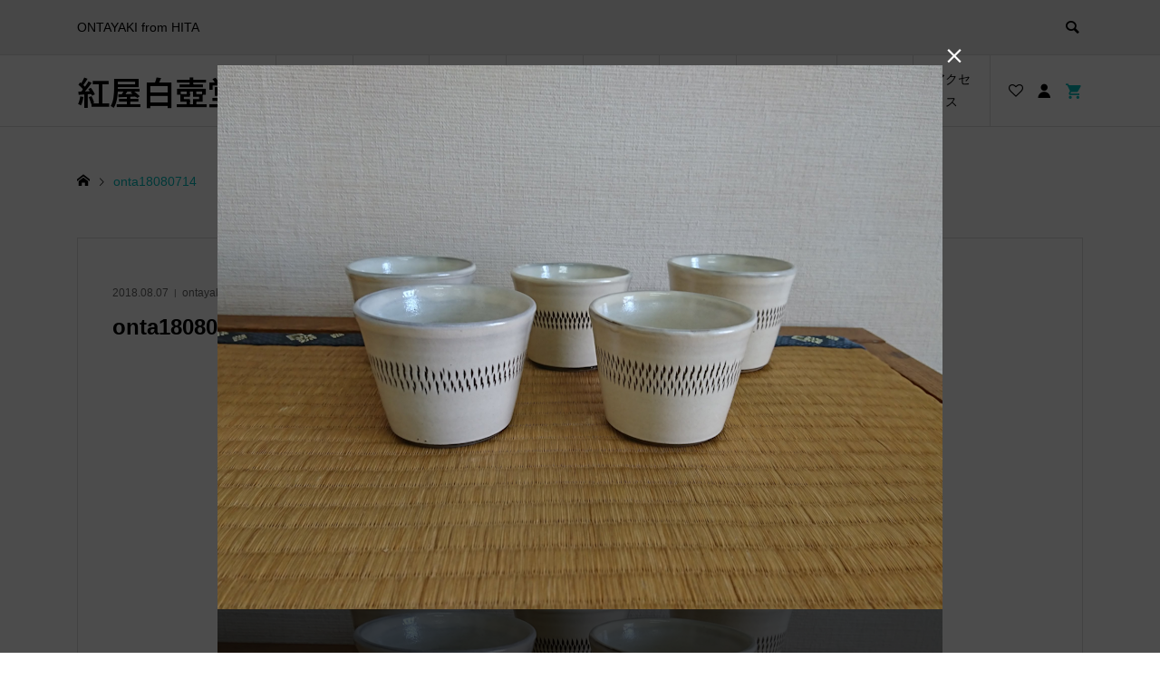

--- FILE ---
content_type: text/html; charset=UTF-8
request_url: https://onta.net/onta18080714/
body_size: 17288
content:
<!DOCTYPE html>
<html dir="ltr" lang="ja" prefix="og: https://ogp.me/ns#">
<head >
<meta charset="UTF-8">
<meta name="description" content="ONTAYAKI from HITA">
<meta name="viewport" content="width=device-width">
<title>onta18080714 | 紅屋白壺堂</title>

		<!-- All in One SEO 4.9.2 - aioseo.com -->
	<meta name="robots" content="max-image-preview:large" />
	<meta name="author" content="ontayaki_beniya"/>
	<link rel="canonical" href="https://onta.net/onta18080714/" />
	<meta name="generator" content="All in One SEO (AIOSEO) 4.9.2" />
		<meta property="og:locale" content="ja_JP" />
		<meta property="og:site_name" content="紅屋白壺堂 | ONTAYAKI from HITA" />
		<meta property="og:type" content="article" />
		<meta property="og:title" content="onta18080714 | 紅屋白壺堂" />
		<meta property="og:url" content="https://onta.net/onta18080714/" />
		<meta property="article:published_time" content="2018-08-07T09:00:44+00:00" />
		<meta property="article:modified_time" content="2018-08-07T09:00:44+00:00" />
		<meta name="twitter:card" content="summary" />
		<meta name="twitter:site" content="@OBeniya" />
		<meta name="twitter:title" content="onta18080714 | 紅屋白壺堂" />
		<meta name="twitter:creator" content="@OBeniya" />
		<script type="application/ld+json" class="aioseo-schema">
			{"@context":"https:\/\/schema.org","@graph":[{"@type":"BreadcrumbList","@id":"https:\/\/onta.net\/onta18080714\/#breadcrumblist","itemListElement":[{"@type":"ListItem","@id":"https:\/\/onta.net#listItem","position":1,"name":"\u30db\u30fc\u30e0","item":"https:\/\/onta.net","nextItem":{"@type":"ListItem","@id":"https:\/\/onta.net\/onta18080714\/#listItem","name":"onta18080714"}},{"@type":"ListItem","@id":"https:\/\/onta.net\/onta18080714\/#listItem","position":2,"name":"onta18080714","previousItem":{"@type":"ListItem","@id":"https:\/\/onta.net#listItem","name":"\u30db\u30fc\u30e0"}}]},{"@type":"ItemPage","@id":"https:\/\/onta.net\/onta18080714\/#itempage","url":"https:\/\/onta.net\/onta18080714\/","name":"onta18080714 | \u7d05\u5c4b\u767d\u58fa\u5802","inLanguage":"ja","isPartOf":{"@id":"https:\/\/onta.net\/#website"},"breadcrumb":{"@id":"https:\/\/onta.net\/onta18080714\/#breadcrumblist"},"author":{"@id":"https:\/\/onta.net\/author\/ontayaki_beniya\/#author"},"creator":{"@id":"https:\/\/onta.net\/author\/ontayaki_beniya\/#author"},"datePublished":"2018-08-07T18:00:44+09:00","dateModified":"2018-08-07T18:00:44+09:00"},{"@type":"Organization","@id":"https:\/\/onta.net\/#organization","name":"\u6709\u9650\u4f1a\u793e\u7d05\u5c4b","description":"ONTAYAKI from HITA","url":"https:\/\/onta.net\/","telephone":"+81973231229","sameAs":["https:\/\/twitter.com\/OBeniya","https:\/\/www.instagram.com\/ontayaki_beniya\/"]},{"@type":"Person","@id":"https:\/\/onta.net\/author\/ontayaki_beniya\/#author","url":"https:\/\/onta.net\/author\/ontayaki_beniya\/","name":"ontayaki_beniya","image":{"@type":"ImageObject","@id":"https:\/\/onta.net\/onta18080714\/#authorImage","url":"https:\/\/secure.gravatar.com\/avatar\/b0c837592684971f0d61da931fa54c4225c313c3841ea8572276671559d47c1f?s=96&d=mm&r=g","width":96,"height":96,"caption":"ontayaki_beniya"}},{"@type":"WebSite","@id":"https:\/\/onta.net\/#website","url":"https:\/\/onta.net\/","name":"\u7d05\u5c4b\u767d\u58f7\u5802","description":"ONTAYAKI from HITA","inLanguage":"ja","publisher":{"@id":"https:\/\/onta.net\/#organization"}}]}
		</script>
		<!-- All in One SEO -->

<script>window._wca = window._wca || [];</script>
<link rel='dns-prefetch' href='//webfonts.xserver.jp' />
<link rel='dns-prefetch' href='//challenges.cloudflare.com' />
<link rel='dns-prefetch' href='//stats.wp.com' />
<link rel='dns-prefetch' href='//secure.gravatar.com' />
<link rel='dns-prefetch' href='//v0.wordpress.com' />
<link rel='preconnect' href='//i0.wp.com' />
<link rel="alternate" type="application/rss+xml" title="紅屋白壺堂 &raquo; onta18080714 のコメントのフィード" href="https://onta.net/feed/?attachment_id=113" />
<link rel="alternate" title="oEmbed (JSON)" type="application/json+oembed" href="https://onta.net/wp-json/oembed/1.0/embed?url=https%3A%2F%2Fonta.net%2Fonta18080714%2F" />
<link rel="alternate" title="oEmbed (XML)" type="text/xml+oembed" href="https://onta.net/wp-json/oembed/1.0/embed?url=https%3A%2F%2Fonta.net%2Fonta18080714%2F&#038;format=xml" />
<link rel="preconnect" href="https://fonts.googleapis.com">
<link rel="preconnect" href="https://fonts.gstatic.com" crossorigin>
<link href="https://fonts.googleapis.com/css2?family=Noto+Sans+JP:wght@400;600" rel="stylesheet">
<style id='wp-img-auto-sizes-contain-inline-css' type='text/css'>
img:is([sizes=auto i],[sizes^="auto," i]){contain-intrinsic-size:3000px 1500px}
/*# sourceURL=wp-img-auto-sizes-contain-inline-css */
</style>
<link rel='stylesheet' id='sbi_styles-css' href='https://onta.net/wp-content/plugins/instagram-feed/css/sbi-styles.min.css?ver=6.10.0' type='text/css' media='all' />
<style id='wp-block-library-inline-css' type='text/css'>
:root{--wp-block-synced-color:#7a00df;--wp-block-synced-color--rgb:122,0,223;--wp-bound-block-color:var(--wp-block-synced-color);--wp-editor-canvas-background:#ddd;--wp-admin-theme-color:#007cba;--wp-admin-theme-color--rgb:0,124,186;--wp-admin-theme-color-darker-10:#006ba1;--wp-admin-theme-color-darker-10--rgb:0,107,160.5;--wp-admin-theme-color-darker-20:#005a87;--wp-admin-theme-color-darker-20--rgb:0,90,135;--wp-admin-border-width-focus:2px}@media (min-resolution:192dpi){:root{--wp-admin-border-width-focus:1.5px}}.wp-element-button{cursor:pointer}:root .has-very-light-gray-background-color{background-color:#eee}:root .has-very-dark-gray-background-color{background-color:#313131}:root .has-very-light-gray-color{color:#eee}:root .has-very-dark-gray-color{color:#313131}:root .has-vivid-green-cyan-to-vivid-cyan-blue-gradient-background{background:linear-gradient(135deg,#00d084,#0693e3)}:root .has-purple-crush-gradient-background{background:linear-gradient(135deg,#34e2e4,#4721fb 50%,#ab1dfe)}:root .has-hazy-dawn-gradient-background{background:linear-gradient(135deg,#faaca8,#dad0ec)}:root .has-subdued-olive-gradient-background{background:linear-gradient(135deg,#fafae1,#67a671)}:root .has-atomic-cream-gradient-background{background:linear-gradient(135deg,#fdd79a,#004a59)}:root .has-nightshade-gradient-background{background:linear-gradient(135deg,#330968,#31cdcf)}:root .has-midnight-gradient-background{background:linear-gradient(135deg,#020381,#2874fc)}:root{--wp--preset--font-size--normal:16px;--wp--preset--font-size--huge:42px}.has-regular-font-size{font-size:1em}.has-larger-font-size{font-size:2.625em}.has-normal-font-size{font-size:var(--wp--preset--font-size--normal)}.has-huge-font-size{font-size:var(--wp--preset--font-size--huge)}.has-text-align-center{text-align:center}.has-text-align-left{text-align:left}.has-text-align-right{text-align:right}.has-fit-text{white-space:nowrap!important}#end-resizable-editor-section{display:none}.aligncenter{clear:both}.items-justified-left{justify-content:flex-start}.items-justified-center{justify-content:center}.items-justified-right{justify-content:flex-end}.items-justified-space-between{justify-content:space-between}.screen-reader-text{border:0;clip-path:inset(50%);height:1px;margin:-1px;overflow:hidden;padding:0;position:absolute;width:1px;word-wrap:normal!important}.screen-reader-text:focus{background-color:#ddd;clip-path:none;color:#444;display:block;font-size:1em;height:auto;left:5px;line-height:normal;padding:15px 23px 14px;text-decoration:none;top:5px;width:auto;z-index:100000}html :where(.has-border-color){border-style:solid}html :where([style*=border-top-color]){border-top-style:solid}html :where([style*=border-right-color]){border-right-style:solid}html :where([style*=border-bottom-color]){border-bottom-style:solid}html :where([style*=border-left-color]){border-left-style:solid}html :where([style*=border-width]){border-style:solid}html :where([style*=border-top-width]){border-top-style:solid}html :where([style*=border-right-width]){border-right-style:solid}html :where([style*=border-bottom-width]){border-bottom-style:solid}html :where([style*=border-left-width]){border-left-style:solid}html :where(img[class*=wp-image-]){height:auto;max-width:100%}:where(figure){margin:0 0 1em}html :where(.is-position-sticky){--wp-admin--admin-bar--position-offset:var(--wp-admin--admin-bar--height,0px)}@media screen and (max-width:600px){html :where(.is-position-sticky){--wp-admin--admin-bar--position-offset:0px}}

/*# sourceURL=wp-block-library-inline-css */
</style><style id='global-styles-inline-css' type='text/css'>
:root{--wp--preset--aspect-ratio--square: 1;--wp--preset--aspect-ratio--4-3: 4/3;--wp--preset--aspect-ratio--3-4: 3/4;--wp--preset--aspect-ratio--3-2: 3/2;--wp--preset--aspect-ratio--2-3: 2/3;--wp--preset--aspect-ratio--16-9: 16/9;--wp--preset--aspect-ratio--9-16: 9/16;--wp--preset--color--black: #000000;--wp--preset--color--cyan-bluish-gray: #abb8c3;--wp--preset--color--white: #ffffff;--wp--preset--color--pale-pink: #f78da7;--wp--preset--color--vivid-red: #cf2e2e;--wp--preset--color--luminous-vivid-orange: #ff6900;--wp--preset--color--luminous-vivid-amber: #fcb900;--wp--preset--color--light-green-cyan: #7bdcb5;--wp--preset--color--vivid-green-cyan: #00d084;--wp--preset--color--pale-cyan-blue: #8ed1fc;--wp--preset--color--vivid-cyan-blue: #0693e3;--wp--preset--color--vivid-purple: #9b51e0;--wp--preset--gradient--vivid-cyan-blue-to-vivid-purple: linear-gradient(135deg,rgb(6,147,227) 0%,rgb(155,81,224) 100%);--wp--preset--gradient--light-green-cyan-to-vivid-green-cyan: linear-gradient(135deg,rgb(122,220,180) 0%,rgb(0,208,130) 100%);--wp--preset--gradient--luminous-vivid-amber-to-luminous-vivid-orange: linear-gradient(135deg,rgb(252,185,0) 0%,rgb(255,105,0) 100%);--wp--preset--gradient--luminous-vivid-orange-to-vivid-red: linear-gradient(135deg,rgb(255,105,0) 0%,rgb(207,46,46) 100%);--wp--preset--gradient--very-light-gray-to-cyan-bluish-gray: linear-gradient(135deg,rgb(238,238,238) 0%,rgb(169,184,195) 100%);--wp--preset--gradient--cool-to-warm-spectrum: linear-gradient(135deg,rgb(74,234,220) 0%,rgb(151,120,209) 20%,rgb(207,42,186) 40%,rgb(238,44,130) 60%,rgb(251,105,98) 80%,rgb(254,248,76) 100%);--wp--preset--gradient--blush-light-purple: linear-gradient(135deg,rgb(255,206,236) 0%,rgb(152,150,240) 100%);--wp--preset--gradient--blush-bordeaux: linear-gradient(135deg,rgb(254,205,165) 0%,rgb(254,45,45) 50%,rgb(107,0,62) 100%);--wp--preset--gradient--luminous-dusk: linear-gradient(135deg,rgb(255,203,112) 0%,rgb(199,81,192) 50%,rgb(65,88,208) 100%);--wp--preset--gradient--pale-ocean: linear-gradient(135deg,rgb(255,245,203) 0%,rgb(182,227,212) 50%,rgb(51,167,181) 100%);--wp--preset--gradient--electric-grass: linear-gradient(135deg,rgb(202,248,128) 0%,rgb(113,206,126) 100%);--wp--preset--gradient--midnight: linear-gradient(135deg,rgb(2,3,129) 0%,rgb(40,116,252) 100%);--wp--preset--font-size--small: 13px;--wp--preset--font-size--medium: 20px;--wp--preset--font-size--large: 36px;--wp--preset--font-size--x-large: 42px;--wp--preset--spacing--20: 0.44rem;--wp--preset--spacing--30: 0.67rem;--wp--preset--spacing--40: 1rem;--wp--preset--spacing--50: 1.5rem;--wp--preset--spacing--60: 2.25rem;--wp--preset--spacing--70: 3.38rem;--wp--preset--spacing--80: 5.06rem;--wp--preset--shadow--natural: 6px 6px 9px rgba(0, 0, 0, 0.2);--wp--preset--shadow--deep: 12px 12px 50px rgba(0, 0, 0, 0.4);--wp--preset--shadow--sharp: 6px 6px 0px rgba(0, 0, 0, 0.2);--wp--preset--shadow--outlined: 6px 6px 0px -3px rgb(255, 255, 255), 6px 6px rgb(0, 0, 0);--wp--preset--shadow--crisp: 6px 6px 0px rgb(0, 0, 0);}:where(.is-layout-flex){gap: 0.5em;}:where(.is-layout-grid){gap: 0.5em;}body .is-layout-flex{display: flex;}.is-layout-flex{flex-wrap: wrap;align-items: center;}.is-layout-flex > :is(*, div){margin: 0;}body .is-layout-grid{display: grid;}.is-layout-grid > :is(*, div){margin: 0;}:where(.wp-block-columns.is-layout-flex){gap: 2em;}:where(.wp-block-columns.is-layout-grid){gap: 2em;}:where(.wp-block-post-template.is-layout-flex){gap: 1.25em;}:where(.wp-block-post-template.is-layout-grid){gap: 1.25em;}.has-black-color{color: var(--wp--preset--color--black) !important;}.has-cyan-bluish-gray-color{color: var(--wp--preset--color--cyan-bluish-gray) !important;}.has-white-color{color: var(--wp--preset--color--white) !important;}.has-pale-pink-color{color: var(--wp--preset--color--pale-pink) !important;}.has-vivid-red-color{color: var(--wp--preset--color--vivid-red) !important;}.has-luminous-vivid-orange-color{color: var(--wp--preset--color--luminous-vivid-orange) !important;}.has-luminous-vivid-amber-color{color: var(--wp--preset--color--luminous-vivid-amber) !important;}.has-light-green-cyan-color{color: var(--wp--preset--color--light-green-cyan) !important;}.has-vivid-green-cyan-color{color: var(--wp--preset--color--vivid-green-cyan) !important;}.has-pale-cyan-blue-color{color: var(--wp--preset--color--pale-cyan-blue) !important;}.has-vivid-cyan-blue-color{color: var(--wp--preset--color--vivid-cyan-blue) !important;}.has-vivid-purple-color{color: var(--wp--preset--color--vivid-purple) !important;}.has-black-background-color{background-color: var(--wp--preset--color--black) !important;}.has-cyan-bluish-gray-background-color{background-color: var(--wp--preset--color--cyan-bluish-gray) !important;}.has-white-background-color{background-color: var(--wp--preset--color--white) !important;}.has-pale-pink-background-color{background-color: var(--wp--preset--color--pale-pink) !important;}.has-vivid-red-background-color{background-color: var(--wp--preset--color--vivid-red) !important;}.has-luminous-vivid-orange-background-color{background-color: var(--wp--preset--color--luminous-vivid-orange) !important;}.has-luminous-vivid-amber-background-color{background-color: var(--wp--preset--color--luminous-vivid-amber) !important;}.has-light-green-cyan-background-color{background-color: var(--wp--preset--color--light-green-cyan) !important;}.has-vivid-green-cyan-background-color{background-color: var(--wp--preset--color--vivid-green-cyan) !important;}.has-pale-cyan-blue-background-color{background-color: var(--wp--preset--color--pale-cyan-blue) !important;}.has-vivid-cyan-blue-background-color{background-color: var(--wp--preset--color--vivid-cyan-blue) !important;}.has-vivid-purple-background-color{background-color: var(--wp--preset--color--vivid-purple) !important;}.has-black-border-color{border-color: var(--wp--preset--color--black) !important;}.has-cyan-bluish-gray-border-color{border-color: var(--wp--preset--color--cyan-bluish-gray) !important;}.has-white-border-color{border-color: var(--wp--preset--color--white) !important;}.has-pale-pink-border-color{border-color: var(--wp--preset--color--pale-pink) !important;}.has-vivid-red-border-color{border-color: var(--wp--preset--color--vivid-red) !important;}.has-luminous-vivid-orange-border-color{border-color: var(--wp--preset--color--luminous-vivid-orange) !important;}.has-luminous-vivid-amber-border-color{border-color: var(--wp--preset--color--luminous-vivid-amber) !important;}.has-light-green-cyan-border-color{border-color: var(--wp--preset--color--light-green-cyan) !important;}.has-vivid-green-cyan-border-color{border-color: var(--wp--preset--color--vivid-green-cyan) !important;}.has-pale-cyan-blue-border-color{border-color: var(--wp--preset--color--pale-cyan-blue) !important;}.has-vivid-cyan-blue-border-color{border-color: var(--wp--preset--color--vivid-cyan-blue) !important;}.has-vivid-purple-border-color{border-color: var(--wp--preset--color--vivid-purple) !important;}.has-vivid-cyan-blue-to-vivid-purple-gradient-background{background: var(--wp--preset--gradient--vivid-cyan-blue-to-vivid-purple) !important;}.has-light-green-cyan-to-vivid-green-cyan-gradient-background{background: var(--wp--preset--gradient--light-green-cyan-to-vivid-green-cyan) !important;}.has-luminous-vivid-amber-to-luminous-vivid-orange-gradient-background{background: var(--wp--preset--gradient--luminous-vivid-amber-to-luminous-vivid-orange) !important;}.has-luminous-vivid-orange-to-vivid-red-gradient-background{background: var(--wp--preset--gradient--luminous-vivid-orange-to-vivid-red) !important;}.has-very-light-gray-to-cyan-bluish-gray-gradient-background{background: var(--wp--preset--gradient--very-light-gray-to-cyan-bluish-gray) !important;}.has-cool-to-warm-spectrum-gradient-background{background: var(--wp--preset--gradient--cool-to-warm-spectrum) !important;}.has-blush-light-purple-gradient-background{background: var(--wp--preset--gradient--blush-light-purple) !important;}.has-blush-bordeaux-gradient-background{background: var(--wp--preset--gradient--blush-bordeaux) !important;}.has-luminous-dusk-gradient-background{background: var(--wp--preset--gradient--luminous-dusk) !important;}.has-pale-ocean-gradient-background{background: var(--wp--preset--gradient--pale-ocean) !important;}.has-electric-grass-gradient-background{background: var(--wp--preset--gradient--electric-grass) !important;}.has-midnight-gradient-background{background: var(--wp--preset--gradient--midnight) !important;}.has-small-font-size{font-size: var(--wp--preset--font-size--small) !important;}.has-medium-font-size{font-size: var(--wp--preset--font-size--medium) !important;}.has-large-font-size{font-size: var(--wp--preset--font-size--large) !important;}.has-x-large-font-size{font-size: var(--wp--preset--font-size--x-large) !important;}
/*# sourceURL=global-styles-inline-css */
</style>

<style id='classic-theme-styles-inline-css' type='text/css'>
/*! This file is auto-generated */
.wp-block-button__link{color:#fff;background-color:#32373c;border-radius:9999px;box-shadow:none;text-decoration:none;padding:calc(.667em + 2px) calc(1.333em + 2px);font-size:1.125em}.wp-block-file__button{background:#32373c;color:#fff;text-decoration:none}
/*# sourceURL=/wp-includes/css/classic-themes.min.css */
</style>
<link rel='stylesheet' id='contact-form-7-css' href='https://onta.net/wp-content/plugins/contact-form-7/includes/css/styles.css?ver=6.1.4' type='text/css' media='all' />
<link rel='stylesheet' id='woocommerce-layout-css' href='https://onta.net/wp-content/plugins/woocommerce/assets/css/woocommerce-layout.css?ver=10.4.3' type='text/css' media='all' />
<style id='woocommerce-layout-inline-css' type='text/css'>

	.infinite-scroll .woocommerce-pagination {
		display: none;
	}
/*# sourceURL=woocommerce-layout-inline-css */
</style>
<link rel='stylesheet' id='woocommerce-smallscreen-css' href='https://onta.net/wp-content/plugins/woocommerce/assets/css/woocommerce-smallscreen.css?ver=10.4.3' type='text/css' media='only screen and (max-width: 768px)' />
<link rel='stylesheet' id='woocommerce-general-css' href='https://onta.net/wp-content/plugins/woocommerce/assets/css/woocommerce.css?ver=10.4.3' type='text/css' media='all' />
<style id='woocommerce-inline-inline-css' type='text/css'>
.woocommerce form .form-row .required { visibility: visible; }
/*# sourceURL=woocommerce-inline-inline-css */
</style>
<link rel='stylesheet' id='ego-style-css' href='https://onta.net/wp-content/themes/ego_woocommerce_tcd079/style.css?ver=1.14.8' type='text/css' media='all' />
<link rel='stylesheet' id='design-plus-css' href='https://onta.net/wp-content/themes/ego_woocommerce_tcd079/css/design-plus.css?ver=1.14.8' type='text/css' media='all' />
<link rel='stylesheet' id='ego-slick-css' href='https://onta.net/wp-content/themes/ego_woocommerce_tcd079/css/slick.min.css?ver=1.14.8' type='text/css' media='all' />
<link rel='stylesheet' id='ego-perfect-scrollbar-css' href='https://onta.net/wp-content/themes/ego_woocommerce_tcd079/css/perfect-scrollbar.css?ver=1.14.8' type='text/css' media='all' />
<link rel='stylesheet' id='ego-woocommerce-css' href='https://onta.net/wp-content/themes/ego_woocommerce_tcd079/css/woocommerce.css?ver=1.14.8' type='text/css' media='all' />
<link rel='stylesheet' id='sns-button-css-css' href='https://onta.net/wp-content/themes/ego_woocommerce_tcd079/css/sns-button.css?ver=6.9' type='text/css' media='all' />
<style>:root {
  --tcd-font-type1: Arial,"Hiragino Sans","Yu Gothic Medium","Meiryo",sans-serif;
  --tcd-font-type2: "Times New Roman",Times,"Yu Mincho","游明朝","游明朝体","Hiragino Mincho Pro",serif;
  --tcd-font-type3: Palatino,"Yu Kyokasho","游教科書体","UD デジタル 教科書体 N","游明朝","游明朝体","Hiragino Mincho Pro","Meiryo",serif;
  --tcd-font-type-logo: "Noto Sans JP",sans-serif;
}</style>
<script type="text/javascript" src="https://onta.net/wp-includes/js/jquery/jquery.min.js?ver=3.7.1" id="jquery-core-js"></script>
<script type="text/javascript" src="https://onta.net/wp-includes/js/jquery/jquery-migrate.min.js?ver=3.4.1" id="jquery-migrate-js"></script>
<script type="text/javascript" src="//webfonts.xserver.jp/js/xserverv3.js?fadein=0&amp;ver=2.0.9" id="typesquare_std-js"></script>
<script type="text/javascript" src="https://onta.net/wp-content/plugins/woocommerce/assets/js/jquery-blockui/jquery.blockUI.min.js?ver=2.7.0-wc.10.4.3" id="wc-jquery-blockui-js" defer="defer" data-wp-strategy="defer"></script>
<script type="text/javascript" id="wc-add-to-cart-js-extra">
/* <![CDATA[ */
var wc_add_to_cart_params = {"ajax_url":"/wp-admin/admin-ajax.php","wc_ajax_url":"/?wc-ajax=%%endpoint%%","i18n_view_cart":"\u304a\u8cb7\u3044\u7269\u30ab\u30b4\u3092\u8868\u793a","cart_url":"https://onta.net/cart/","is_cart":"","cart_redirect_after_add":"no"};
//# sourceURL=wc-add-to-cart-js-extra
/* ]]> */
</script>
<script type="text/javascript" src="https://onta.net/wp-content/plugins/woocommerce/assets/js/frontend/add-to-cart.min.js?ver=10.4.3" id="wc-add-to-cart-js" defer="defer" data-wp-strategy="defer"></script>
<script type="text/javascript" src="https://onta.net/wp-content/plugins/woocommerce/assets/js/js-cookie/js.cookie.min.js?ver=2.1.4-wc.10.4.3" id="wc-js-cookie-js" defer="defer" data-wp-strategy="defer"></script>
<script type="text/javascript" id="woocommerce-js-extra">
/* <![CDATA[ */
var woocommerce_params = {"ajax_url":"/wp-admin/admin-ajax.php","wc_ajax_url":"/?wc-ajax=%%endpoint%%","i18n_password_show":"\u30d1\u30b9\u30ef\u30fc\u30c9\u3092\u8868\u793a","i18n_password_hide":"\u30d1\u30b9\u30ef\u30fc\u30c9\u3092\u96a0\u3059"};
//# sourceURL=woocommerce-js-extra
/* ]]> */
</script>
<script type="text/javascript" src="https://onta.net/wp-content/plugins/woocommerce/assets/js/frontend/woocommerce.min.js?ver=10.4.3" id="woocommerce-js" defer="defer" data-wp-strategy="defer"></script>
<script type="text/javascript" src="https://stats.wp.com/s-202604.js" id="woocommerce-analytics-js" defer="defer" data-wp-strategy="defer"></script>
<link rel="https://api.w.org/" href="https://onta.net/wp-json/" /><link rel="alternate" title="JSON" type="application/json" href="https://onta.net/wp-json/wp/v2/media/113" /><link rel="EditURI" type="application/rsd+xml" title="RSD" href="https://onta.net/xmlrpc.php?rsd" />
<meta name="generator" content="WordPress 6.9" />
<meta name="generator" content="WooCommerce 10.4.3" />
<link rel='shortlink' href='https://wp.me/aa9QII-1P' />
	<style>img#wpstats{display:none}</style>
		<script>
jQuery(function ($) {
	/**
	 * アンダーラインクイックタグ
	 */
	var $window = $(window);
	if ($('.q_underline').length) {
		var gradient_prefix = null;

		// border-bottom-colorが設定されていればアンダーラインに設定
		$('.q_underline').each(function(){
			var bbc = $(this).css('borderBottomColor');
			if (jQuery.inArray(bbc, ['transparent', 'rgba(0, 0, 0, 0)']) == -1) {
				if (gradient_prefix === null) {
					gradient_prefix = '';
					var ua = navigator.userAgent.toLowerCase();
					if (/webkit/.test(ua)) {
						gradient_prefix = '-webkit-';
					} else if (/firefox/.test(ua)) {
						gradient_prefix = '-moz-';
					} else {
						gradient_prefix = '';
					}
				}

				$(this).css('borderBottomColor', 'transparent');

				if (gradient_prefix) {
					$(this).css('backgroundImage', gradient_prefix+'linear-gradient(left, transparent 50%, '+bbc+ ' 50%)');
				} else {
					$(this).css('backgroundImage', 'linear-gradient(to right, transparent 50%, '+bbc+ ' 50%)');
				}
			}
		});

		// スクロール監視
		$window.on('scroll.q_underline', function(){
			$('.q_underline:not(.is-active)').each(function(){
				var top = $(this).offset().top;
				if ($window.scrollTop() > top - window.innerHeight) {
					$(this).addClass('is-active');
				}
			});
			if (!$('.q_underline:not(.is-active)').length) {
				$window.off('scroll.q_underline');
			}
		});
	}
} );
</script>
<style>
.p-breadcrumb__inner, .p-wc-headline, .p-wc-headline02, .p-archive03__item-like, .p-article-like, .p-entry-product__category a, .p-wishlist__item-remove:hover { color: #00bcbc; }
.p-button, .p-pagetop a{ background-color: #00bcbc; }
.widget_tag_cloud .tagcloud a:hover { background-color: #00bcbc; }
.slick-dots li.slick-active button { background-color: #00bcbc !important; }
 .p-page-links a:hover, .p-page-links > span, .p-pager__item .current, .p-pager__item a:hover, .c-comment__tab-item.is-active a, .c-comment__tab-item.is-active p, c-comment__password-protected, .c-pw__btn--register, .c-pw__btn, #wdgctToCheckout a { background-color: #00bcbc; border-color: #00bcbc; }
.c-comment__tab-item a, .c-comment__tab-item p { border-color: #00bcbc; }
.c-comment__tab-item.is-active a:after, .c-comment__tab-item.is-active p:after { border-top-color: #00bcbc; }
.p-entry-product__header-like:hover, .p-entry-product__category a:hover, #wdgctToCart a:hover { color: #009c9c; }
.p-button:hover, .p-pagetop a:hover { background-color: #009c9c; }
.c-comment__tab-item a:hover { background-color: #009c9c; border-color: #009c9c; }
.slick-dots li:hover button { background-color: #009c9c !important; }
.p-body a, .custom-html-widget a { color: #666666; }
.p-body:not(.p-wc__body) a:hover, .custom-html-widget a:hover { color: #cccccc; }
.wc-block-cart__sidebar .wc-block-cart__submit .wc-block-cart__submit-button { background: #00bcbc;}
.wp-block-woocommerce-checkout .wp-block-woocommerce-checkout-actions-block .wc-block-checkout__actions_row .wc-block-components-checkout-place-order-button {  background: #00bcbc; }
.woocommerce-account table.shop_table a.button {background: #00bcbc;}
.woocommerce-account table.shop_table a.button:hover {background: #00bcbc !important;}
.woocommerce-Address-title a { border: 1px solid #00bcbc;}
.woocommerce-Address-title a:hover { background-color: #00bcbc;}

body, input, textarea, select, button { font-family: var(--tcd-font-type1); }
.p-logo, .p-entry__title, .p-headline, .p-page-header__title, .p-page-header__subtitle, .p-page-header__image-title, .p-page-header__image-subtitle, .p-header-content__catch, .p-cb__item-headline, .p-cb__item-subheadline {
font-family: var(--tcd-font-type1);
}
.c-font-type--logo a { font-family: var(--tcd-font-type-logo); font-weight:bold ; } 
.p-hover-effect--type1:hover .p-hover-effect__image { -webkit-transform: scale(1.2); -moz-transform: scale(1.2); -ms-transform: scale(1.2); transform: scale(1.2); }
.p-hover-effect--type2 .p-hover-effect__image { -webkit-transform: scale(1.2); -moz-transform: scale(1.2); -ms-transform: scale(1.2); transform: scale(1.2); }
.p-hover-effect--type3 .p-hover-effect__image { -webkit-transform: scale(1.4) translate3d(-8px, 0, 0); -moz-transform: scale(1.4) translate3d(-8px, 0, 0); -ms-transform: scale(1.4) translate3d(-8px, 0, 0); transform: scale(1.4) translate3d(-8px, 0, 0); }
.p-hover-effect--type3:hover .p-hover-effect__image { -webkit-transform: scale(1.4) translate3d(8px, 0, 0); -moz-transform: scale(1.4) translate3d(8px, 0, 0); -ms-transform: scale(1.4) translate3d(8px, 0, 0); transform: scale(1.4) translate3d(8px, 0, 0); }
.p-hover-effect--type3:hover .p-hover-effect__bg, .p-hover-effect--type3.p-hover-effect__bg:hover { background: #000000; }
.p-hover-effect--type3:hover .p-hover-effect__image { opacity: 0.5 }
.p-hover-effect--type4.p-hover-effect__bg:hover, .p-hover-effect--type4:hover .p-hover-effect__bg { background: #000000; }
.p-hover-effect--type4:hover .p-hover-effect__image { opacity: 0.5; }


.p-entry__title { font-size: 24px; }
.p-entry__body { color: #000000; font-size: 14px; }
.p-header__membermenu-cart__badge { background-color: #00bcbc; color: #ffffff; }
.p-header__membermenu .p-header__membermenu-cart a { color: #00bcbc !important; }
.p-header__lower-inner .p-header-memberbox a, .p-header__lower-inner .p-header-memberbox a, .l-header.is-header-fixed .p-header__lower-inner .p-header-memberbox a, .is-header-fixed .p-header__lower-inner .p-header-memberbox a { color: #ffffff; }
.p-header-memberbox, .p-header-view-cart { background-color: #222222; color: #ffffff; }
.p-header-view-cart .woocommerce.widget_shopping_cart ul.cart_list a { color: #ffffff; }
.p-entry-product__title { font-size: 24px; }
.p-entry-product__body, p-wc__body { color: #000000; font-size: 16px; }
.p-entry-product__cart-prices .amount, .woocommerce-variation-price .amount { font-size: 22px; }
.p-entry-product__cart-prices, .woocommerce-variation-price .amount { color: #000000; }
 .p-archive03__item-rating, .woocommerce .star-rating::before, .woocommerce .star-rating span::before, .woocommerce p.stars a, .comment-form-rating-radios label, #review_form .comment-reply-title { color: #00bcbc; }
.reviews_tab_count { background-color: #00bcbc; }
.p-entry-news__title { font-size: 24px; }
.p-entry-news__body { color: #000000; font-size: 16px; }
.p-header__logo--text { font-size: 36px; }
.p-megamenu01 { background-color: #000000; }
.p-megamenu01__list-item a { color: #ffffff; }
.p-megamenu01__list-item a:hover { color: #ffffff; }
.p-megamenu01__list-item__thumbnail-overlay { background-color: #000000; opacity: 0.2; }
.p-megamenu02 { background-color: #000000; }
.p-megamenu02__list-item a, .p-megamenu02__archive-item__meta { color: #ffffff; }
.p-megamenu02__list-item a:hover { color: #999999; }
.p-megamenu-a { background-color: #000000; }
.p-megamenu-b { background-color: #000000; }
.p-footer-list__item-thumbnail::after { background-color: rgba(0, 0, 0, 0.2); }
.p-footer-nav__area { background-color: #eee; }
.p-footer-nav__headline { color: #000000; }
.p-footer-nav, .p-footer-nav a, .p-footer-nav__area .p-social-nav a { color: #000000; }
.p-footer-nav a:hover, .p-footer-nav__area .p-social-nav a:hover { color: #999999; }
.p-footer__logo--text { font-size: 36px; }
.p-copyright { background-color: #000000; color: #ffffff; }
.p-copyright .p-social-nav a { color: #ffffff; }
.styled_h2, .p-body .styled_h2 { border-top: 1px solid #222222; border-bottom: 1px solid #222222; border-left: 0px solid #222222; border-right: 0px solid #222222; color: #000000; font-size: 22px; text-align: left; margin-bottom: 30px; margin-top: 0px; padding: 30px 0px 30px 0px; }
.styled_h3, .p-body .styled_h3 { border-top: 2px solid #222222; border-bottom: 1px solid #dddddd; border-left: 0px solid #dddddd; border-right: 0px solid #dddddd; color: #000000; font-size: 20px; text-align: left; margin-bottom: 30px; margin-top: 0px; padding: 30px 0px 30px 20px; }
.styled_h4, .p-body .styled_h4 { border-top: 0px solid #dddddd; border-bottom: 0px solid #dddddd; border-left: 2px solid #222222; border-right: 0px solid #dddddd; color: #000000; font-size: 18px; text-align: left; margin-bottom: 30px; margin-top: 0px; padding: 10px 0px 10px 15px; }
.styled_h5, .p-body .styled_h5 { border-top: 0px solid #dddddd; border-bottom: 0px solid #dddddd; border-left: 0px solid #dddddd; border-right: 0px solid #dddddd; color: #000000; font-size: 16px; text-align: left; margin-bottom: 30px; margin-top: 0px; padding: 15px 15px 15px 15px; }
.q_custom_button1 { background: #535353; color: #ffffff !important; }
.q_custom_button1:hover, .q_custom_button1:focus { background: #7d7d7d; color: #ffffff !important; }
.q_custom_button2 { background: #535353; color: #ffffff !important; }
.q_custom_button2:hover, .q_custom_button2:focus { background: #7d7d7d; color: #ffffff !important; }
.q_custom_button3 { background: #535353; color: #ffffff !important; }
.q_custom_button3:hover, .q_custom_button3:focus { background: #7d7d7d; color: #ffffff !important; }
.speech_balloon_left1 .speach_balloon_text { background-color: #ffdfdf; border-color: #ffdfdf; color: #000000; }
.speech_balloon_left1 .speach_balloon_text::before { border-right-color: #ffdfdf; }
.speech_balloon_left1 .speach_balloon_text::after { border-right-color: #ffdfdf; }
.speech_balloon_left2 .speach_balloon_text { background-color: #ffffff; border-color: #ff5353; color: #000000; }
.speech_balloon_left2 .speach_balloon_text::before { border-right-color: #ff5353; }
.speech_balloon_left2 .speach_balloon_text::after { border-right-color: #ffffff; }
.speech_balloon_right1 .speach_balloon_text { background-color: #ccf4ff; border-color: #ccf4ff; color: #000000; }
.speech_balloon_right1 .speach_balloon_text::before { border-left-color: #ccf4ff; }
.speech_balloon_right1 .speach_balloon_text::after { border-left-color: #ccf4ff; }
.speech_balloon_right2 .speach_balloon_text { background-color: #ffffff; border-color: #0789b5; color: #000000; }
.speech_balloon_right2 .speach_balloon_text::before { border-left-color: #0789b5; }
.speech_balloon_right2 .speach_balloon_text::after { border-left-color: #ffffff; }
@media (min-width: 992px) {
	.p-header__upper { background-color: #eeeeee; }
	.p-header__upper, .p-header__upper a { color: #000000; }
	.p-header__upper a:hover, .p-header__upper button:hover { color: #999999; }
	.p-header__lower { background-color: #ffffff; }
	.p-header__lower-inner, .p-header__lower-inner a, .p-global-nav > li > a { color: #000000; }
	.p-header__lower-inner a:hover, .p-header__lower-inner button:hover { color: #999999 !important; }
	.p-global-nav > li > a:hover, .p-global-nav > li.current-menu-item > a { background-color: #00bcbc; border-color: #00bcbc; }
	.p-global-nav > li.current-menu-item > a:hover{ color: #fff !important; }
	.l-header__fix .is-header-fixed .p-header__upper { background-color: rgba(238, 238, 238, 0.8); }
	.l-header__fix .is-header-fixed .p-header__upper, .l-header__fix--mobile .is-header-fixed .p-header__upper a { color: #000000; }
	.l-header__fix .is-header-fixed .p-header__upper a:hover, .l-header__fix--mobile .is-header-fixed .p-header__upper button:hover { color: #999999; }
	.l-header__fix .is-header-fixed .p-header__lower { background-color: rgba(255, 255, 255, 0.8); }
	.l-header__fix .is-header-fixed .p-header__lower-inner, .l-header__fix--mobile .is-header-fixed .p-header__lower-inner a { color: #000000; }
	.l-header__fix .is-header-fixed .p-header__lower-inner a:hover, .l-header__fix--mobile .is-header-fixed .p-header__lower-inner button:hover, .l-header__fix .is-header-fixed .p-global-nav > li:hover > a, .l-header__fix .is-header-fixed .p-global-nav > li.current-menu-item > a { color: #999999 !important; }
	.p-global-nav .sub-menu a { background-color: #222222; color: #ffffff !important; }
	.p-global-nav .sub-menu a:hover, .p-global-nav .sub-menu .current-menu-item > a { background-color: #009c9c; color: #ffffff !important; }
}
@media (max-width: 991px) {
	.p-breadcrumb__inner { color: #00bcbc; }
	.p-header__upper { background-color: #eeeeee; }
	.p-header__upper, .p-header__upper a, .wp-mobile-device .p-header__upper-search__button:hover { color: #000000; }
	.p-header__lower, .p-header__upper-search__form { background-color: #ffffff; }
	.p-header__lower-inner, .p-header__lower-inner a { color: #000000; }
	.l-header__fix .is-header-fixed .p-header__upper { background-color: rgba(238, 238, 238, 0.8); }
	.l-header__fix .is-header-fixed .p-header__upper, .l-header__fix--mobile .is-header-fixed .p-header__upper a { color: #000000; }
	.l-header__fix--mobile .is-header-fixed .p-header__lower { background-color: rgba(255, 255, 255, 0.8); }
	.l-header__fix--mobile .is-header-fixed .p-header__lower::before { opacity: 0.8 }
	.l-header__fix--mobile .is-header-fixed .p-header__lower-inner, .l-header__fix--mobile .is-header-fixed .p-header__lower-inner a { color: #000000; }
	.p-header__logo--text { font-size: 26px; }
	.p-footer__logo--text { font-size: 26px; }
	.p-drawer__contents { background-color: #000000; }
	.p-drawer__menu > li, .p-drawer__membermenu02 > li + li { border-color: #666666 }
	.p-drawer__menu a, .p-drawer__menu > li > a { background-color: #000000; color: #ffffff !important; }
	.p-drawer__menu a, .p-drawer__menu > li > a { background-color: #000000; color: #ffffff !important; }
	.p-drawer__menu a:hover, .p-drawer__menu > li > a:hover { background-color: #000000; color: #00bcbc !important; }
	.p-drawer__menu .sub-menu a { background-color: #444444; color: #ffffff !important; }
	.p-drawer__menu .sub-menu a:hover { background-color: #444444; color: #00bcbc !important; }
	.p-entry__title { font-size: 18px; }
	.p-entry__body { font-size: 14px; }
	.p-entry-product__title { font-size: 18px; }
	.p-entry-product__body { font-size: 14px; }
	.p-entry-product__price { font-size: 16px; }
	.p-entry-news__title { font-size: 18px; }
	.p-entry-news__body { font-size: 14px; }
}
</style>
<style id="current-page-style">
.p-modal-cta { background-color: rgba(0, 0, 0, 0.7); }
.p-modal-cta__info { background-color: rgba(0, 76, 102, 0.4); }
</style>
	<noscript><style>.woocommerce-product-gallery{ opacity: 1 !important; }</style></noscript>
	<link rel='stylesheet' id='wc-square-cart-checkout-block-css' href='https://onta.net/wp-content/plugins/woocommerce-square/build/assets/frontend/wc-square-cart-checkout-blocks.css?ver=5.1.2' type='text/css' media='all' />
<link rel='stylesheet' id='wc-blocks-style-css' href='https://onta.net/wp-content/plugins/woocommerce/assets/client/blocks/wc-blocks.css?ver=wc-10.4.3' type='text/css' media='all' />
</head>
<body class="attachment wp-singular attachment-template-default single single-attachment postid-113 attachmentid-113 attachment-png wp-theme-ego_woocommerce_tcd079 theme-ego_woocommerce_tcd079 woocommerce-no-js l-header--type2 l-header--type2--mobile l-header__fix l-header__fix--mobile">
<header id="js-header" class="l-header">
	<div class="l-header__bar l-header__bar--mobile">
		<div class="p-header__upper">
			<div class="p-header__upper-inner l-inner">
				<div class="p-header-description">ONTAYAKI from HITA</div>
				<div class="p-header__upper-search">
					<div class="p-header__upper-search__form">
						<form role="search" method="get" action="https://onta.net/">
							<input class="p-header__upper-search__input" name="s" type="text" value="">
							<button class="p-header__upper-search__submit c-icon-button">&#xe915;</button>
						</form>
					</div>
					<button id="js-header__search" class="p-header__upper-search__button c-icon-button"></button>
				</div>
			</div>
		</div>
		<div class="p-header__lower">
			<div class="p-header__lower-inner l-inner">
				<div class="p-logo p-header__logo p-header__logo--text c-font-type--logo">
					<a href="https://onta.net/">紅屋白壺堂</a>
				</div>
				<div class="p-logo p-header__logo--mobile p-header__logo--text c-font-type--logo">
					<a href="https://onta.net/">紅屋白壺堂</a>
				</div>
				<div id="js-drawer" class="p-drawer">
					<div class="p-drawer__contents">
					<ul class="p-drawer__membermenu p-drawer__membermenu02 p-drawer__menu">
						<li class="p-header__membermenu-login"><a href="https://onta.net/my-account/">ログイン・会員登録</a></li>

		<li class="p-header__membermenu-wishlist"><a href="https://onta.net/my-account/wishlist/">ウィッシュリスト</a></li>
			</ul>
<nav class="p-global-nav__container"><ul id="js-global-nav" class="p-global-nav p-drawer__menu"><li id="menu-item-1722" class="menu-item menu-item-type-post_type_archive menu-item-object-product menu-item-1722"><a href="https://onta.net/shop/">すべての商品<span class="p-global-nav__toggle"></span></a></li>
<li id="menu-item-1776" class="menu-item menu-item-type-taxonomy menu-item-object-product_cat menu-item-1776"><a href="https://onta.net/product-category/pitcher-2/">ピッチャー<span class="p-global-nav__toggle"></span></a></li>
<li id="menu-item-1838" class="menu-item menu-item-type-taxonomy menu-item-object-product_cat menu-item-1838"><a href="https://onta.net/product-category/%e8%8a%b1%e5%99%a8/">花器<span class="p-global-nav__toggle"></span></a></li>
<li id="menu-item-2460" class="menu-item menu-item-type-taxonomy menu-item-object-product_cat menu-item-has-children menu-item-2460"><a href="https://onta.net/product-category/%e7%9a%bf/">皿<span class="p-global-nav__toggle"></span></a>
<ul class="sub-menu">
	<li id="menu-item-2470" class="menu-item menu-item-type-taxonomy menu-item-object-product_cat menu-item-2470"><a href="https://onta.net/product-category/%e5%88%87%e7%ab%8b%e7%9a%bf/">切立皿<span class="p-global-nav__toggle"></span></a></li>
</ul>
</li>
<li id="menu-item-2452" class="menu-item menu-item-type-taxonomy menu-item-object-product_cat menu-item-has-children menu-item-2452"><a href="https://onta.net/product-category/%e7%a2%97/">碗<span class="p-global-nav__toggle"></span></a>
<ul class="sub-menu">
	<li id="menu-item-2451" class="menu-item menu-item-type-taxonomy menu-item-object-product_cat menu-item-2451"><a href="https://onta.net/product-category/%e9%a3%af%e8%8c%b6%e7%a2%97/">飯茶碗<span class="p-global-nav__toggle"></span></a></li>
	<li id="menu-item-2456" class="menu-item menu-item-type-taxonomy menu-item-object-product_cat menu-item-2456"><a href="https://onta.net/product-category/%e6%b1%81%e6%a4%80/">汁椀<span class="p-global-nav__toggle"></span></a></li>
</ul>
</li>
<li id="menu-item-1721" class="menu-item menu-item-type-taxonomy menu-item-object-category menu-item-1721"><a href="https://onta.net/category/blog/">BLOG<span class="p-global-nav__toggle"></span></a></li>
<li id="menu-item-3323" class="menu-item menu-item-type-post_type menu-item-object-page menu-item-3323"><a href="https://onta.net/beniya-instagram/">BENIYA INSTAGRAM<span class="p-global-nav__toggle"></span></a></li>
<li id="menu-item-1715" class="menu-item menu-item-type-post_type menu-item-object-page menu-item-1715"><a href="https://onta.net/contact/">お問い合わせ<span class="p-global-nav__toggle"></span></a></li>
<li id="menu-item-1716" class="menu-item menu-item-type-post_type menu-item-object-page menu-item-1716"><a href="https://onta.net/access/">アクセス<span class="p-global-nav__toggle"></span></a></li>
</ul></nav>					</div>
					<div class="p-drawer-overlay"></div>
				</div>
	<ul class="p-header__membermenu">
					<li class="p-header__membermenu-wishlist u-hidden-sm"><a href="https://onta.net/my-account/wishlist/"><span class="p-header__membermenu-wishlist__count"></span></a></li>
							<li class="p-header__membermenu-mypage u-hidden-sm"><a class="js-header__membermenu-memberbox" href="https://onta.net/my-account/"></a></li>
	
					<li class="p-header__membermenu-cart"><a class="js-header-cart" href="https://onta.net/cart/"><span class="p-header__membermenu-cart__badge"></span></a></li>
									</ul>
				<button id="js-menu-button" class="p-menu-button c-icon-button">&#xf0c9;</button>
				<div class="p-header-memberbox" id="js-header-memberbox">
					<div class="p-header-memberbox__login">
						<form action="https://onta.net/my-account/" method="post" onKeyDown="if (event.keyCode == 13) return false;">
														<p class="p-header-memberbox__login-email">
								<input class="p-header-memberbox__login-input" type="text" name="username" autocomplete="username" placeholder="ユーザー名またはメールアドレス">
							</p>
							<p class="p-header-memberbox__login-password">
								<input class="p-header-memberbox__login-input" type="password" name="password" autocomplete="current-password" placeholder="パスワード">
							</p>
							<p class="p-header-memberbox__login-rememberme">
								<label><input name="rememberme" type="checkbox" value="forever"> <span>ログインしたままにする</span></label>
							</p>
														<p class="p-header-memberbox__login-button">
								<input type="hidden" id="woocommerce-login-nonce" name="woocommerce-login-nonce" value="fb0a4da8c6" /><input type="hidden" name="_wp_http_referer" value="/onta18080714/" />								<input type="hidden" name="redirect" value="">
								<button type="submit" class="p-button" name="login" value="ログイン">ログイン</button>
							</p>
							<p class="p-header-memberbox__login-lostpassword"><a href="https://onta.net/my-account/lost-password/">パスワードを忘れた場合</a></p>
													</form>
					</div>
					<div class="p-header-memberbox__registration">
						<p class="p-header-memberbox__registration-desc">会員でない方は会員登録してください。</p>
						<form action="https://onta.net/my-account/" method="post" onKeyDown="if (event.keyCode == 13) return false;">
														<p class="p-header-memberbox__registration-email">
								<input class="p-header-memberbox__login-input" type="email" name="email" autocomplete="email" placeholder="メールアドレス">
							</p>
							<p class="p-header-memberbox__registration-password-note">新しいパスワードを設定するリンクが登録メールアドレス宛に送信されます。</p>
							<wc-order-attribution-inputs></wc-order-attribution-inputs><div class="woocommerce-privacy-policy-text"><p>個人データは、このウェブサイトでの体験のサポート、アカウントへのアクセスの管理、<a href="https://onta.net/?page_id=3" class="woocommerce-privacy-policy-link" target="_blank">プライバシーポリシー</a> に説明されている他の用途に使用されます。</p>
</div>							<p class="p-header-memberbox__login-button">
								<input type="hidden" id="woocommerce-register-nonce" name="woocommerce-register-nonce" value="c45b3891b8" /><input type="hidden" name="_wp_http_referer" value="/onta18080714/" />								<button type="submit" class="p-button" name="register" value="会員登録">会員登録</button>
							</p>
													</form>
					</div>
				</div>
				<div class="p-header-view-cart" id="js-header-view-cart">
<div class="widget woocommerce widget_shopping_cart"><div class="widget_shopping_cart_content"></div></div>				</div>
			</div>
		</div>
	</div>
</header>
<main class="l-main">
	<div class="p-breadcrumb c-breadcrumb">
		<ul class="p-breadcrumb__inner c-breadcrumb__inner l-inner" itemscope itemtype="https://schema.org/BreadcrumbList">
			<li class="p-breadcrumb__item c-breadcrumb__item p-breadcrumb__item--home c-breadcrumb__item--home" itemprop="itemListElement" itemscope itemtype="https://schema.org/ListItem">
				<a href="https://onta.net/" itemscope itemtype="https://schema.org/Thing" itemprop="item"><span itemprop="name">HOME</span></a>
				<meta itemprop="position" content="1">
			</li>
			<li class="p-breadcrumb__item c-breadcrumb__item">
				<span itemprop="name">onta18080714</span>
			</li>
		</ul>
	</div>
	<div class="l-main__inner l-inner">
		<article class="l-primary p-entry p-entry-post">
			<div class="p-entry__inner p-entry-post__inner">
				<ul class="p-entry__meta p-article__meta u-clearfix">
					<li class="p-entry__meta--date"><time class="p-entry__date p-article__date" datetime="2018-08-07T18:00:44+09:00">2018.08.07</time></li>
					<li class="p-entry__meta--author"><a href="https://onta.net/author/ontayaki_beniya/" title="ontayaki_beniya の投稿" rel="author">ontayaki_beniya</a></li>
					<li class="p-entry__meta--comment">コメント: <a href="#comments">0</a></li>
				</ul>
				<h1 class="p-entry__title p-entry-post__title">onta18080714</h1>
				<div class="p-entry__ad-top p-ad p-ad__image">
					<a href="" target="_blank"><img alt="" src="https://i0.wp.com/onta.net/wp-content/uploads/2018/08/onta18080714.png?fit=800%2C600&amp;ssl=1"></a>
				</div>
<div class="single_share ">
<div class="share-type1 share-top">
 
	<div class="sns">
		<ul class="type1 clearfix">
			<li class="twitter">
				<a href="https://twitter.com/intent/tweet?text=onta18080714&url=https%3A%2F%2Fonta.net%2Fonta18080714%2F&via=beniya_hita&tw_p=tweetbutton&related=beniya_hita" onclick="javascript:window.open(this.href, '', 'menubar=no,toolbar=no,resizable=yes,scrollbars=yes,height=400,width=600');return false;"><i class="icon-twitter"></i><span class="ttl">Post</span><span class="share-count"></span></a>
			</li>
			<li class="facebook">
				<a href="//www.facebook.com/sharer/sharer.php?u=https://onta.net/onta18080714/&amp;t=onta18080714" class="facebook-btn-icon-link" target="blank" rel="nofollow"><i class="icon-facebook"></i><span class="ttl">Share</span><span class="share-count"></span></a>
			</li>
			<li class="hatebu">
				<a href="//b.hatena.ne.jp/add?mode=confirm&url=https%3A%2F%2Fonta.net%2Fonta18080714%2F" onclick="javascript:window.open(this.href, '', 'menubar=no,toolbar=no,resizable=yes,scrollbars=yes,height=400,width=510');return false;" ><i class="icon-hatebu"></i><span class="ttl">Hatena</span><span class="share-count"></span></a>
			</li>
  <li class="line_button">
   <a aria-label="Lline" href="http://line.me/R/msg/text/?onta18080714https%3A%2F%2Fonta.net%2Fonta18080714%2F"><span class="ttl">LINE</span></a>
  </li>
			<li class="rss">
				<a href="https://onta.net/feed/" target="blank"><i class="icon-rss"></i><span class="ttl">RSS</span></a>
			</li>
			<li class="feedly">
				<a href="https://feedly.com/index.html#subscription/feed/https://onta.net/feed/" target="blank"><i class="icon-feedly"></i><span class="ttl">feedly</span><span class="share-count"></span></a>
			</li>
			<li class="pinterest">
				<a rel="nofollow" target="_blank" href="https://www.pinterest.com/pin/create/button/?url=https%3A%2F%2Fonta.net%2Fonta18080714%2F&media=https://i0.wp.com/onta.net/wp-content/uploads/2018/08/onta18080714.png?fit=800%2C600&ssl=1&description=onta18080714" data-pin-do="buttonPin" data-pin-custom="true"><i class="icon-pinterest"></i><span class="ttl">Pin&nbsp;it</span></a>
			</li>
    <li class="note_button">
   <a href="https://note.com/intent/post?url=https%3A%2F%2Fonta.net%2Fonta18080714%2F"><span class="ttl">note</span></a>
  </li>
  		</ul>
	</div>
</div>
</div>				<div class="p-entry__body p-entry-post__body p-body u-clearfix">
<p class="attachment"><a href="https://i0.wp.com/onta.net/wp-content/uploads/2018/08/onta18080714.png?ssl=1"><img fetchpriority="high" decoding="async" width="300" height="225" src="https://i0.wp.com/onta.net/wp-content/uploads/2018/08/onta18080714.png?fit=300%2C225&amp;ssl=1" class="attachment-medium size-medium" alt="" /></a></p>
				</div>
<div class="single_share ">
<div class="share-type1 share-btm">
 
	<div class="sns">
		<ul class="type1 clearfix">
			<li class="twitter">
				<a href="https://twitter.com/intent/tweet?text=onta18080714&url=https%3A%2F%2Fonta.net%2Fonta18080714%2F&via=beniya_hita&tw_p=tweetbutton&related=beniya_hita" onclick="javascript:window.open(this.href, '', 'menubar=no,toolbar=no,resizable=yes,scrollbars=yes,height=400,width=600');return false;"><i class="icon-twitter"></i><span class="ttl">Post</span><span class="share-count"></span></a>
			</li>
			<li class="facebook">
				<a href="//www.facebook.com/sharer/sharer.php?u=https://onta.net/onta18080714/&amp;t=onta18080714" class="facebook-btn-icon-link" target="blank" rel="nofollow"><i class="icon-facebook"></i><span class="ttl">Share</span><span class="share-count"></span></a>
			</li>
			<li class="hatebu">
				<a href="//b.hatena.ne.jp/add?mode=confirm&url=https%3A%2F%2Fonta.net%2Fonta18080714%2F" onclick="javascript:window.open(this.href, '', 'menubar=no,toolbar=no,resizable=yes,scrollbars=yes,height=400,width=510');return false;" ><i class="icon-hatebu"></i><span class="ttl">Hatena</span><span class="share-count"></span></a>
			</li>
  <li class="line_button">
   <a aria-label="Lline" href="http://line.me/R/msg/text/?onta18080714https%3A%2F%2Fonta.net%2Fonta18080714%2F"><span class="ttl">LINE</span></a>
  </li>
			<li class="rss">
				<a href="https://onta.net/feed/" target="blank"><i class="icon-rss"></i><span class="ttl">RSS</span></a>
			</li>
			<li class="feedly">
				<a href="https://feedly.com/index.html#subscription/feed/https://onta.net/feed/" target="blank"><i class="icon-feedly"></i><span class="ttl">feedly</span><span class="share-count"></span></a>
			</li>
			<li class="pinterest">
				<a rel="nofollow" target="_blank" href="https://www.pinterest.com/pin/create/button/?url=https%3A%2F%2Fonta.net%2Fonta18080714%2F&media=https://i0.wp.com/onta.net/wp-content/uploads/2018/08/onta18080714.png?fit=800%2C600&ssl=1&description=onta18080714" data-pin-do="buttonPin" data-pin-custom="true"><i class="icon-pinterest"></i><span class="ttl">Pin&nbsp;it</span></a>
			</li>
    <li class="note_button">
   <a href="https://note.com/intent/post?url=https%3A%2F%2Fonta.net%2Fonta18080714%2F"><span class="ttl">note</span></a>
  </li>
  		</ul>
	</div>
</div>
</div>				<div class="p-single_copy_title_url p-single_copy_title_url_bottom">
					<button class="p-single_copy_title_url_btn" data-clipboard-text="onta18080714 https://onta.net/onta18080714/" data-clipboard-copied="記事のタイトルとURLをコピーしました">この記事のタイトルとURLをコピーする</button>
				</div>
			</div>
			<div class="p-entry__ad-bottom p-ad p-ad__image">
				<a href="" target="_blank"><img alt="" src="https://i0.wp.com/onta.net/wp-content/uploads/2018/08/onta18080714.png?fit=800%2C600&amp;ssl=1"></a>
			</div>
			<section class="p-entry__related">
				<h2 class="p-headline p-headline02">関連記事</h2>
				<div class="p-entry__related-items">
					<article class="p-entry__related-item">
						<a class="p-hover-effect--type1" href="https://onta.net/blog/beniya-instagram/">
							<div class="p-entry__related-item__thumbnail p-article__thumbnail p-hover-effect__bg">
								<div class="p-entry__related-item__thumbnail-image p-article__thumbnail-image p-hover-effect__image" style="background-image: url(https://i0.wp.com/onta.net/wp-content/uploads/2024/05/beniya_instagram240504-scaled.jpg?resize=600%2C600&amp;ssl=1);"></div>
							</div>
							<h3 class="p-entry__related-item__title p-article__title js-multiline-ellipsis">BENIYA INSTAGRAM</h3>
						</a>
					</article>
					<article class="p-entry__related-item">
						<a class="p-hover-effect--type1" href="https://onta.net/news/shipping20240913/">
							<div class="p-entry__related-item__thumbnail p-article__thumbnail p-hover-effect__bg">
								<div class="p-entry__related-item__thumbnail-image p-article__thumbnail-image p-hover-effect__image" style="background-image: url(https://i0.wp.com/onta.net/wp-content/uploads/2024/10/order20240910.png?resize=600%2C600&amp;ssl=1);"></div>
							</div>
							<h3 class="p-entry__related-item__title p-article__title js-multiline-ellipsis">令和６年９月出荷作品のご紹介</h3>
						</a>
					</article>
					<article class="p-entry__related-item">
						<a class="p-hover-effect--type1" href="https://onta.net/purchases/arrival202208b/">
							<div class="p-entry__related-item__thumbnail p-article__thumbnail p-hover-effect__bg">
								<div class="p-entry__related-item__thumbnail-image p-article__thumbnail-image p-hover-effect__image" style="background-image: url(https://i0.wp.com/onta.net/wp-content/uploads/2022/03/DSC_2045-scaled.jpg?resize=600%2C600&amp;ssl=1);"></div>
							</div>
							<h3 class="p-entry__related-item__title p-article__title js-multiline-ellipsis">令和４年８月入荷作品の案内動画をアップロードしました</h3>
						</a>
					</article>
					<article class="p-entry__related-item">
						<a class="p-hover-effect--type1" href="https://onta.net/news/shipping20241002/">
							<div class="p-entry__related-item__thumbnail p-article__thumbnail p-hover-effect__bg">
								<div class="p-entry__related-item__thumbnail-image p-article__thumbnail-image p-hover-effect__image" style="background-image: url(https://i0.wp.com/onta.net/wp-content/uploads/2024/10/order20240927.png?resize=600%2C600&amp;ssl=1);"></div>
							</div>
							<h3 class="p-entry__related-item__title p-article__title js-multiline-ellipsis">令和６年９月出荷作品のご紹介 ２</h3>
						</a>
					</article>
					<article class="p-entry__related-item">
						<a class="p-hover-effect--type1" href="https://onta.net/purchases/arrival202208a/">
							<div class="p-entry__related-item__thumbnail p-article__thumbnail p-hover-effect__bg">
								<div class="p-entry__related-item__thumbnail-image p-article__thumbnail-image p-hover-effect__image" style="background-image: url(https://i0.wp.com/onta.net/wp-content/uploads/2022/03/DSC_2039-scaled.jpg?resize=600%2C600&amp;ssl=1);"></div>
							</div>
							<h3 class="p-entry__related-item__title p-article__title js-multiline-ellipsis">令和４年６月入荷作品の案内動画をアップロードしました</h3>
						</a>
					</article>
					<article class="p-entry__related-item">
						<a class="p-hover-effect--type1" href="https://onta.net/purchases/arrival20240822/">
							<div class="p-entry__related-item__thumbnail p-article__thumbnail p-hover-effect__bg">
								<div class="p-entry__related-item__thumbnail-image p-article__thumbnail-image p-hover-effect__image" style="background-image: url(https://i0.wp.com/onta.net/wp-content/uploads/2024/08/kobukuromichiaki20240822r.png?resize=600%2C600&amp;ssl=1);"></div>
							</div>
							<h3 class="p-entry__related-item__title p-article__title js-multiline-ellipsis">令和６年８月窯　小袋道明窯様から作品が入荷いたしました</h3>
						</a>
					</article>
				</div>
			</section>
<div id="comments" class="c-comment">
	<h2 class="p-headline p-headline02">コメント</h2>
	<ul id="js-comment__tab" class="c-comment__tab">
	<li class="c-comment__tab-item is-active"><p>コメント ( 0 )</p></li>
	<li class="c-comment__tab-item"><p>トラックバックは利用できません。</p></li>
	</ul>
	<div id="js-comment-area">
		<ol class="c-comment__list">
			<li class="c-comment__list-item">
				<div class="c-comment__item-body"><p>この記事へのコメントはありません。</p></div>
			</li>
		</ol>
	</div>
	<fieldset id="respond" class="c-comment__form-wrapper">
		<div class="c-comment__cancel">
			<a rel="nofollow" id="cancel-comment-reply-link" href="/onta18080714/#respond" style="display:none;">返信をキャンセルする。</a>		</div>
		<form action="https://onta.net/wp-comments-post.php" class="c-comment__form" method="post">
			<div class="c-comment__input">
				<label><span class="c-comment__label-text">名前 ( 必須 )</span><input type="text" name="author" value="" tabindex="1" aria-required="true"></label>
			</div>
			<div class="c-comment__input">
				<label><span class="c-comment__label-text">E-MAIL ( 必須 ) ※ 公開されません</span><input type="text" name="email" value="" tabindex="2" aria-required="true"></label>
			</div>
			<div class="c-comment__input">
				<label><span class="c-comment__label-text">URL</span><input type="text" name="url" value="" tabindex="3"></label>
			</div>
			<div class="c-comment__input">
				<textarea id="js-comment__textarea" name="comment" tabindex="4"></textarea>
			</div>
<p style="display: none;"><input type="hidden" id="akismet_comment_nonce" name="akismet_comment_nonce" value="de0e27640a" /></p><p style="display: none !important;" class="akismet-fields-container" data-prefix="ak_"><label>&#916;<textarea name="ak_hp_textarea" cols="45" rows="8" maxlength="100"></textarea></label><input type="hidden" id="ak_js_1" name="ak_js" value="164"/><script>document.getElementById( "ak_js_1" ).setAttribute( "value", ( new Date() ).getTime() );</script></p>			<input type="submit" class="c-comment__form-submit p-button" tabindex="5" value="コメントをする">
			<div class="c-comment__form-hidden">
				<input type='hidden' name='comment_post_ID' value='113' id='comment_post_ID' />
<input type='hidden' name='comment_parent' id='comment_parent' value='0' />
			</div>
		</form>
	</fieldset>
</div>
		</article>
	</div>
</main>
<footer class="l-footer">
	<div class="p-footer-list">
		<article class="p-footer-list__item">
			<a class="p-hover-effect--type1" href="https://onta.net/product/%ef%bc%95%e5%af%b8%e5%88%87%e7%ab%8b%e7%9a%bf%e3%80%90%e5%b0%8f%e8%a2%8b%e8%a3%bd%e9%99%b6%e6%89%80%e3%80%9121augd005w50kom/">
				<div class="p-footer-list__item-thumbnail p-article__thumbnail p-hover-effect__bg">
					<div class="p-footer-list__item-thumbnail__image p-hover-effect__image" style="background-image: url(https://i0.wp.com/onta.net/wp-content/uploads/2021/10/sr_PA140569.jpg?resize=600%2C600&amp;ssl=1);"></div>
				</div>
				<div class="p-footer-list__item-info">
					<h3 class="p-footer-list__item-title p-article__title js-multiline-ellipsis">５寸切立皿【小袋製陶所】</h3>
				</div>
			</a>
			<a class="p-float-category" href="https://onta.net/product-category/%e5%b0%8f%e8%a2%8b%e8%a3%bd%e9%99%b6%e6%89%80/" style="background-color: #00bcbc;"><span class="p-float-category__label">小袋製陶所</span></a>
		</article>
		<article class="p-footer-list__item">
			<a class="p-hover-effect--type1" href="https://onta.net/product/%ef%bc%97%e5%af%b8%e4%b8%bc%e3%80%90%e5%b0%8f%e8%a2%8b%e8%a3%bd%e9%99%b6%e6%89%80%e3%80%9121augb005y70kom/">
				<div class="p-footer-list__item-thumbnail p-article__thumbnail p-hover-effect__bg">
					<div class="p-footer-list__item-thumbnail__image p-hover-effect__image" style="background-image: url(https://i0.wp.com/onta.net/wp-content/uploads/2021/10/sr_PA140516.jpg?resize=600%2C600&amp;ssl=1);"></div>
				</div>
				<div class="p-footer-list__item-info">
					<h3 class="p-footer-list__item-title p-article__title js-multiline-ellipsis">７寸丼【小袋製陶所】</h3>
				</div>
			</a>
			<a class="p-float-category" href="https://onta.net/product-category/%e5%b0%8f%e8%a2%8b%e8%a3%bd%e9%99%b6%e6%89%80/" style="background-color: #00bcbc;"><span class="p-float-category__label">小袋製陶所</span></a>
		</article>
		<article class="p-footer-list__item">
			<a class="p-hover-effect--type1" href="https://onta.net/product/%ef%bc%97%e5%af%b8%e4%b8%bc%e3%80%90%e5%b0%8f%e8%a2%8b%e8%a3%bd%e9%99%b6%e6%89%80%e3%80%91/">
				<div class="p-footer-list__item-thumbnail p-article__thumbnail p-hover-effect__bg">
					<div class="p-footer-list__item-thumbnail__image p-hover-effect__image" style="background-image: url(https://i0.wp.com/onta.net/wp-content/uploads/2021/10/sr_PA140496.jpg?resize=600%2C600&amp;ssl=1);"></div>
				</div>
				<div class="p-footer-list__item-info">
					<h3 class="p-footer-list__item-title p-article__title js-multiline-ellipsis">７寸丼【小袋製陶所】</h3>
				</div>
			</a>
			<a class="p-float-category" href="https://onta.net/product-category/%e5%b0%8f%e8%a2%8b%e8%a3%bd%e9%99%b6%e6%89%80/" style="background-color: #00bcbc;"><span class="p-float-category__label">小袋製陶所</span></a>
		</article>
		<article class="p-footer-list__item">
			<a class="p-hover-effect--type1" href="https://onta.net/product/%ef%bc%98%e5%af%b8%e7%9a%bf%e3%80%90%e5%b0%8f%e8%a2%8b%e8%a3%bd%e9%99%b6%e6%89%80%e3%80%91/">
				<div class="p-footer-list__item-thumbnail p-article__thumbnail p-hover-effect__bg">
					<div class="p-footer-list__item-thumbnail__image p-hover-effect__image" style="background-image: url(https://i0.wp.com/onta.net/wp-content/uploads/2021/10/sr_PA140484.jpg?resize=600%2C600&amp;ssl=1);"></div>
				</div>
				<div class="p-footer-list__item-info">
					<h3 class="p-footer-list__item-title p-article__title js-multiline-ellipsis">８寸皿【小袋製陶所】</h3>
				</div>
			</a>
			<a class="p-float-category" href="https://onta.net/product-category/%e5%b0%8f%e8%a2%8b%e8%a3%bd%e9%99%b6%e6%89%80/" style="background-color: #00bcbc;"><span class="p-float-category__label">小袋製陶所</span></a>
		</article>
		<article class="p-footer-list__item">
			<a class="p-hover-effect--type1" href="https://onta.net/product/%ef%bc%98%e5%af%b8%e7%9a%bf%e3%80%90%e5%b0%8f%e8%a2%8b%e8%a3%bd%e9%99%b6%e6%89%80%e3%80%9121augd003g80kom/">
				<div class="p-footer-list__item-thumbnail p-article__thumbnail p-hover-effect__bg">
					<div class="p-footer-list__item-thumbnail__image p-hover-effect__image" style="background-image: url(https://i0.wp.com/onta.net/wp-content/uploads/2021/10/sr_PA140480.jpg?resize=600%2C600&amp;ssl=1);"></div>
				</div>
				<div class="p-footer-list__item-info">
					<h3 class="p-footer-list__item-title p-article__title js-multiline-ellipsis">８寸皿【小袋製陶所】</h3>
				</div>
			</a>
			<a class="p-float-category" href="https://onta.net/product-category/%e5%b0%8f%e8%a2%8b%e8%a3%bd%e9%99%b6%e6%89%80/" style="background-color: #00bcbc;"><span class="p-float-category__label">小袋製陶所</span></a>
		</article>
		<article class="p-footer-list__item">
			<a class="p-hover-effect--type1" href="https://onta.net/product/%ef%bc%97%e5%af%b8%e7%9a%bf%e3%80%90%e5%b0%8f%e8%a2%8b%e8%a3%bd%e9%99%b6%e6%89%80%e3%80%9121augd002w70kom/">
				<div class="p-footer-list__item-thumbnail p-article__thumbnail p-hover-effect__bg">
					<div class="p-footer-list__item-thumbnail__image p-hover-effect__image" style="background-image: url(https://i0.wp.com/onta.net/wp-content/uploads/2021/10/sr_PA140469.jpg?resize=600%2C600&amp;ssl=1);"></div>
				</div>
				<div class="p-footer-list__item-info">
					<h3 class="p-footer-list__item-title p-article__title js-multiline-ellipsis">７寸皿【小袋製陶所】</h3>
				</div>
			</a>
			<a class="p-float-category" href="https://onta.net/product-category/%e5%b0%8f%e8%a2%8b%e8%a3%bd%e9%99%b6%e6%89%80/" style="background-color: #00bcbc;"><span class="p-float-category__label">小袋製陶所</span></a>
		</article>
	</div>
	<div class="p-footer">
		<div class="p-footer__inner l-inner">
			<div class="p-logo p-footer__logo p-footer__logo--text">
				<a href="https://onta.net/">紅屋白壺堂</a>
			</div>
			<div class="p-logo p-footer__logo--mobile p-footer__logo--text">
				<a href="https://onta.net/">紅屋白壺堂</a>
			</div>
			<div class="p-footer__desc">ONTAYAKI from HITA</div>
		</div>
	</div>
	<div class="p-footer-nav__area">
		<div class="p-footer-nav__area__inner l-inner">
<nav class="p-footer-nav__container"><ul id="menu-%e3%83%95%e3%83%83%e3%82%bf%e3%83%bc%e3%83%a1%e3%83%8b%e3%83%a5%e3%83%bc" class="p-footer-nav"><li id="menu-item-1777" class="menu-item menu-item-type-post_type_archive menu-item-object-product menu-item-has-children menu-item-1777"><a href="https://onta.net/shop/">すべての商品</a>
<ul class="sub-menu">
	<li id="menu-item-1781" class="menu-item menu-item-type-taxonomy menu-item-object-product_cat menu-item-1781"><a href="https://onta.net/product-category/pitcher-2/">ピッチャー</a></li>
	<li id="menu-item-1839" class="menu-item menu-item-type-taxonomy menu-item-object-product_cat menu-item-1839"><a href="https://onta.net/product-category/%e8%8a%b1%e5%99%a8/">花器</a></li>
	<li id="menu-item-2459" class="menu-item menu-item-type-taxonomy menu-item-object-product_cat menu-item-has-children menu-item-2459"><a href="https://onta.net/product-category/%e7%9a%bf/">皿</a>
	<ul class="sub-menu">
		<li id="menu-item-2471" class="menu-item menu-item-type-taxonomy menu-item-object-product_cat menu-item-2471"><a href="https://onta.net/product-category/%e5%88%87%e7%ab%8b%e7%9a%bf/">切立皿</a></li>
	</ul>
</li>
	<li id="menu-item-2449" class="menu-item menu-item-type-taxonomy menu-item-object-product_cat menu-item-has-children menu-item-2449"><a href="https://onta.net/product-category/%e7%a2%97/">碗</a>
	<ul class="sub-menu">
		<li id="menu-item-2450" class="menu-item menu-item-type-taxonomy menu-item-object-product_cat menu-item-2450"><a href="https://onta.net/product-category/%e9%a3%af%e8%8c%b6%e7%a2%97/">飯茶碗</a></li>
		<li id="menu-item-2457" class="menu-item menu-item-type-taxonomy menu-item-object-product_cat menu-item-2457"><a href="https://onta.net/product-category/%e6%b1%81%e6%a4%80/">汁椀</a></li>
	</ul>
</li>
</ul>
</li>
<li id="menu-item-3322" class="menu-item menu-item-type-post_type menu-item-object-page current_page_parent menu-item-3322"><a href="https://onta.net/%e3%83%96%e3%83%ad%e3%82%b0%e4%b8%80%e8%a6%a7%e3%83%9a%e3%83%bc%e3%82%b8/">ブログ</a></li>
<li id="menu-item-3321" class="menu-item menu-item-type-post_type menu-item-object-page menu-item-3321"><a href="https://onta.net/beniya-instagram/">BENIYA INSTAGRAM</a></li>
<li id="menu-item-238" class="menu-item menu-item-type-post_type menu-item-object-page menu-item-238"><a href="https://onta.net/access/">アクセス</a></li>
<li id="menu-item-234" class="menu-item menu-item-type-post_type menu-item-object-page menu-item-234"><a href="https://onta.net/contact/">お問い合わせ</a></li>
<li id="menu-item-233" class="menu-item menu-item-type-post_type menu-item-object-page menu-item-233"><a href="https://onta.net/tokuteishotorihiki/">【特定商取引法に基づく表記】</a></li>
<li id="menu-item-235" class="menu-item menu-item-type-post_type menu-item-object-page menu-item-has-children menu-item-235"><a href="https://onta.net/company/">会社概要</a>
<ul class="sub-menu">
	<li id="menu-item-236" class="menu-item menu-item-type-post_type menu-item-object-page menu-item-236"><a href="https://onta.net/company/business/">事業内容</a></li>
	<li id="menu-item-237" class="menu-item menu-item-type-post_type menu-item-object-page menu-item-237"><a href="https://onta.net/company/philosophy/">経営理念</a></li>
</ul>
</li>
</ul></nav>
		</div>
	</div>
	<div class="p-copyright">
		<div class="l-inner">
Copyright &copy; 2021 有限会社紅屋 All Rights Reserved.
		</div>
	</div>
	<div id="js-pagetop" class="p-pagetop"><a href="#"></a></div>
</footer>
<script type="speculationrules">
{"prefetch":[{"source":"document","where":{"and":[{"href_matches":"/*"},{"not":{"href_matches":["/wp-*.php","/wp-admin/*","/wp-content/uploads/*","/wp-content/*","/wp-content/plugins/*","/wp-content/themes/ego_woocommerce_tcd079/*","/*\\?(.+)"]}},{"not":{"selector_matches":"a[rel~=\"nofollow\"]"}},{"not":{"selector_matches":".no-prefetch, .no-prefetch a"}}]},"eagerness":"conservative"}]}
</script>
<div id="js-modal-cta" class="p-modal-cta p-modal-cta--type1 is-active" data-delay="0" data-delay-type="0">
	<div class="p-modal-cta__inner">
		<div class="p-modal-cta__contents ">
			<div class="p-modal-cta__image"><img src="https://i0.wp.com/onta.net/wp-content/uploads/2018/08/onta18080714.png?fit=800%2C600&amp;ssl=1"></div>
		</div>
		<button class="p-modal-cta__close">&#xe91a;</button> 
	</div>
</div>
<!-- Instagram Feed JS -->
<script type="text/javascript">
var sbiajaxurl = "https://onta.net/wp-admin/admin-ajax.php";
</script>
	<script type='text/javascript'>
		(function () {
			var c = document.body.className;
			c = c.replace(/woocommerce-no-js/, 'woocommerce-js');
			document.body.className = c;
		})();
	</script>
	<script type="module"  src="https://onta.net/wp-content/plugins/all-in-one-seo-pack/dist/Lite/assets/table-of-contents.95d0dfce.js?ver=4.9.2" id="aioseo/js/src/vue/standalone/blocks/table-of-contents/frontend.js-js"></script>
<script type="text/javascript" src="https://onta.net/wp-includes/js/dist/hooks.min.js?ver=dd5603f07f9220ed27f1" id="wp-hooks-js"></script>
<script type="text/javascript" src="https://onta.net/wp-includes/js/dist/i18n.min.js?ver=c26c3dc7bed366793375" id="wp-i18n-js"></script>
<script type="text/javascript" id="wp-i18n-js-after">
/* <![CDATA[ */
wp.i18n.setLocaleData( { 'text direction\u0004ltr': [ 'ltr' ] } );
//# sourceURL=wp-i18n-js-after
/* ]]> */
</script>
<script type="text/javascript" src="https://onta.net/wp-content/plugins/contact-form-7/includes/swv/js/index.js?ver=6.1.4" id="swv-js"></script>
<script type="text/javascript" id="contact-form-7-js-translations">
/* <![CDATA[ */
( function( domain, translations ) {
	var localeData = translations.locale_data[ domain ] || translations.locale_data.messages;
	localeData[""].domain = domain;
	wp.i18n.setLocaleData( localeData, domain );
} )( "contact-form-7", {"translation-revision-date":"2025-11-30 08:12:23+0000","generator":"GlotPress\/4.0.3","domain":"messages","locale_data":{"messages":{"":{"domain":"messages","plural-forms":"nplurals=1; plural=0;","lang":"ja_JP"},"This contact form is placed in the wrong place.":["\u3053\u306e\u30b3\u30f3\u30bf\u30af\u30c8\u30d5\u30a9\u30fc\u30e0\u306f\u9593\u9055\u3063\u305f\u4f4d\u7f6e\u306b\u7f6e\u304b\u308c\u3066\u3044\u307e\u3059\u3002"],"Error:":["\u30a8\u30e9\u30fc:"]}},"comment":{"reference":"includes\/js\/index.js"}} );
//# sourceURL=contact-form-7-js-translations
/* ]]> */
</script>
<script type="text/javascript" id="contact-form-7-js-before">
/* <![CDATA[ */
var wpcf7 = {
    "api": {
        "root": "https:\/\/onta.net\/wp-json\/",
        "namespace": "contact-form-7\/v1"
    }
};
//# sourceURL=contact-form-7-js-before
/* ]]> */
</script>
<script type="text/javascript" src="https://onta.net/wp-content/plugins/contact-form-7/includes/js/index.js?ver=6.1.4" id="contact-form-7-js"></script>
<script type="text/javascript" src="https://challenges.cloudflare.com/turnstile/v0/api.js" id="cloudflare-turnstile-js" data-wp-strategy="async"></script>
<script type="text/javascript" id="cloudflare-turnstile-js-after">
/* <![CDATA[ */
document.addEventListener( 'wpcf7submit', e => turnstile.reset() );
//# sourceURL=cloudflare-turnstile-js-after
/* ]]> */
</script>
<script type="text/javascript" id="ego-script-js-extra">
/* <![CDATA[ */
var TCD_FUNCTIONS = {"ajax_url":"https://onta.net/wp-admin/admin-ajax.php","ajax_error_message":"\u30a8\u30e9\u30fc\u304c\u767a\u751f\u3057\u307e\u3057\u305f\u3002\u3082\u3046\u4e00\u5ea6\u304a\u8a66\u3057\u304f\u3060\u3055\u3044\u3002"};
//# sourceURL=ego-script-js-extra
/* ]]> */
</script>
<script type="text/javascript" src="https://onta.net/wp-content/themes/ego_woocommerce_tcd079/js/functions.js?ver=1.14.8" id="ego-script-js"></script>
<script type="text/javascript" src="https://onta.net/wp-content/themes/ego_woocommerce_tcd079/js/slick.mod.min.js?ver=1.14.8" id="ego-slick-js"></script>
<script type="text/javascript" src="https://onta.net/wp-content/themes/ego_woocommerce_tcd079/js/perfect-scrollbar.min.js?ver=1.14.8" id="ego-perfect-scrollbar-js"></script>
<script type="text/javascript" src="https://onta.net/wp-content/themes/ego_woocommerce_tcd079/js/header-fix.js?ver=1.14.8" id="ego-header-fix-js"></script>
<script type="text/javascript" src="https://onta.net/wp-includes/js/comment-reply.min.js?ver=6.9" id="comment-reply-js" async="async" data-wp-strategy="async" fetchpriority="low"></script>
<script type="text/javascript" src="https://onta.net/wp-includes/js/dist/vendor/wp-polyfill.min.js?ver=3.15.0" id="wp-polyfill-js"></script>
<script type="text/javascript" src="https://onta.net/wp-content/plugins/jetpack/jetpack_vendor/automattic/woocommerce-analytics/build/woocommerce-analytics-client.js?minify=false&amp;ver=75adc3c1e2933e2c8c6a" id="woocommerce-analytics-client-js" defer="defer" data-wp-strategy="defer"></script>
<script type="text/javascript" src="https://onta.net/wp-content/plugins/woocommerce/assets/js/sourcebuster/sourcebuster.min.js?ver=10.4.3" id="sourcebuster-js-js"></script>
<script type="text/javascript" id="wc-order-attribution-js-extra">
/* <![CDATA[ */
var wc_order_attribution = {"params":{"lifetime":1.0000000000000000818030539140313095458623138256371021270751953125e-5,"session":30,"base64":false,"ajaxurl":"https://onta.net/wp-admin/admin-ajax.php","prefix":"wc_order_attribution_","allowTracking":true},"fields":{"source_type":"current.typ","referrer":"current_add.rf","utm_campaign":"current.cmp","utm_source":"current.src","utm_medium":"current.mdm","utm_content":"current.cnt","utm_id":"current.id","utm_term":"current.trm","utm_source_platform":"current.plt","utm_creative_format":"current.fmt","utm_marketing_tactic":"current.tct","session_entry":"current_add.ep","session_start_time":"current_add.fd","session_pages":"session.pgs","session_count":"udata.vst","user_agent":"udata.uag"}};
//# sourceURL=wc-order-attribution-js-extra
/* ]]> */
</script>
<script type="text/javascript" src="https://onta.net/wp-content/plugins/woocommerce/assets/js/frontend/order-attribution.min.js?ver=10.4.3" id="wc-order-attribution-js"></script>
<script type="text/javascript" id="jetpack-stats-js-before">
/* <![CDATA[ */
_stq = window._stq || [];
_stq.push([ "view", {"v":"ext","blog":"150110972","post":"113","tz":"9","srv":"onta.net","j":"1:15.4"} ]);
_stq.push([ "clickTrackerInit", "150110972", "113" ]);
//# sourceURL=jetpack-stats-js-before
/* ]]> */
</script>
<script type="text/javascript" src="https://stats.wp.com/e-202604.js" id="jetpack-stats-js" defer="defer" data-wp-strategy="defer"></script>
<script type="text/javascript" id="wc-cart-fragments-js-extra">
/* <![CDATA[ */
var wc_cart_fragments_params = {"ajax_url":"/wp-admin/admin-ajax.php","wc_ajax_url":"/?wc-ajax=%%endpoint%%","cart_hash_key":"wc_cart_hash_293ad5bdc9d3fd319544a7a0466c4b91","fragment_name":"wc_fragments_293ad5bdc9d3fd319544a7a0466c4b91","request_timeout":"5000"};
//# sourceURL=wc-cart-fragments-js-extra
/* ]]> */
</script>
<script type="text/javascript" src="https://onta.net/wp-content/plugins/woocommerce/assets/js/frontend/cart-fragments.min.js?ver=10.4.3" id="wc-cart-fragments-js" defer="defer" data-wp-strategy="defer"></script>
<script defer type="text/javascript" src="https://onta.net/wp-content/plugins/akismet/_inc/akismet-frontend.js?ver=1766381049" id="akismet-frontend-js"></script>
<script>
jQuery(function($) {
	jQuery.post('https://onta.net/wp-admin/admin-ajax.php',{ action: 'views_count_up', post_id: 113, nonce: '89b267e4f1'});
});
</script>
<script>
jQuery(function($){
	$(document).trigger('js-initialized');
	$(window).trigger('resize').trigger('scroll');
	$(document).trigger('js-initialized-after');
});
</script>
		<script type="text/javascript">
			(function() {
				window.wcAnalytics = window.wcAnalytics || {};
				const wcAnalytics = window.wcAnalytics;

				// Set the assets URL for webpack to find the split assets.
				wcAnalytics.assets_url = 'https://onta.net/wp-content/plugins/jetpack/jetpack_vendor/automattic/woocommerce-analytics/src/../build/';

				// Set the REST API tracking endpoint URL.
				wcAnalytics.trackEndpoint = 'https://onta.net/wp-json/woocommerce-analytics/v1/track';

				// Set common properties for all events.
				wcAnalytics.commonProps = {"blog_id":150110972,"store_id":"e82543ab-0655-43e0-bf77-9746e90decbe","ui":null,"url":"https://onta.net","woo_version":"10.4.3","wp_version":"6.9","store_admin":0,"device":"desktop","store_currency":"JPY","timezone":"Asia/Tokyo","is_guest":1};

				// Set the event queue.
				wcAnalytics.eventQueue = [];

				// Features.
				wcAnalytics.features = {
					ch: false,
					sessionTracking: false,
					proxy: false,
				};

				wcAnalytics.breadcrumbs = ["onta18080714","onta18080714"];

				// Page context flags.
				wcAnalytics.pages = {
					isAccountPage: false,
					isCart: false,
				};
			})();
		</script>
		</body>
</html>
